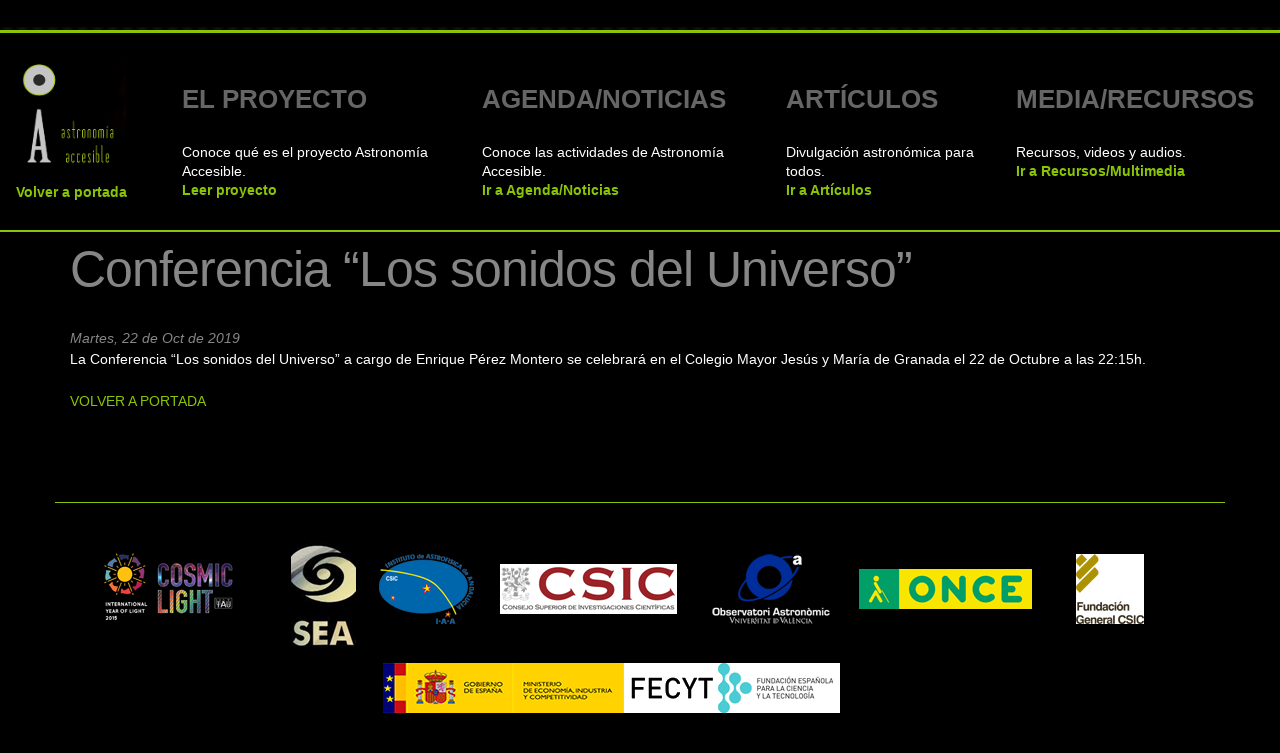

--- FILE ---
content_type: text/html; charset=utf-8
request_url: https://astroaccesible.iaa.es/content/conferencia-%E2%80%9Clos-sonidos-del-universo%E2%80%9D
body_size: 5989
content:
<!DOCTYPE html>
<html lang="es" dir="ltr"
  xmlns:content="http://purl.org/rss/1.0/modules/content/"
  xmlns:dc="http://purl.org/dc/terms/"
  xmlns:foaf="http://xmlns.com/foaf/0.1/"
  xmlns:og="http://ogp.me/ns#"
  xmlns:rdfs="http://www.w3.org/2000/01/rdf-schema#"
  xmlns:sioc="http://rdfs.org/sioc/ns#"
  xmlns:sioct="http://rdfs.org/sioc/types#"
  xmlns:skos="http://www.w3.org/2004/02/skos/core#"
  xmlns:xsd="http://www.w3.org/2001/XMLSchema#">
<head profile="http://www.w3.org/1999/xhtml/vocab">
  <meta http-equiv="Content-Type" content="text/html; charset=utf-8" />
<meta name="Generator" content="Drupal 7 (http://drupal.org)" />
<link rel="canonical" href="/content/conferencia-%E2%80%9Clos-sonidos-del-universo%E2%80%9D" />
<link rel="shortlink" href="/node/141" />
<meta name="MobileOptimized" content="width" />
<meta name="HandheldFriendly" content="true" />
<meta name="viewport" content="width=device-width, initial-scale=1" />
<link rel="shortcut icon" href="https://astroaccesible.iaa.es/misc/favicon.ico" type="image/vnd.microsoft.icon" />
  <title>Conferencia “Los sonidos del Universo” | Astronomía Accesible</title>
  <style type="text/css" media="all">
@import url("https://astroaccesible.iaa.es/modules/system/system.base.css?sookw2");
@import url("https://astroaccesible.iaa.es/modules/system/system.menus.css?sookw2");
@import url("https://astroaccesible.iaa.es/modules/system/system.messages.css?sookw2");
@import url("https://astroaccesible.iaa.es/modules/system/system.theme.css?sookw2");
</style>
<style type="text/css" media="all">
@import url("https://astroaccesible.iaa.es/sites/all/modules/ais/assets/css/ais.css?sookw2");
@import url("https://astroaccesible.iaa.es/modules/book/book.css?sookw2");
@import url("https://astroaccesible.iaa.es/modules/comment/comment.css?sookw2");
@import url("https://astroaccesible.iaa.es/sites/all/modules/date/date_repeat_field/date_repeat_field.css?sookw2");
@import url("https://astroaccesible.iaa.es/modules/field/theme/field.css?sookw2");
@import url("https://astroaccesible.iaa.es/modules/node/node.css?sookw2");
@import url("https://astroaccesible.iaa.es/modules/search/search.css?sookw2");
@import url("https://astroaccesible.iaa.es/modules/user/user.css?sookw2");
@import url("https://astroaccesible.iaa.es/sites/all/modules/youtube/css/youtube.css?sookw2");
@import url("https://astroaccesible.iaa.es/modules/forum/forum.css?sookw2");
@import url("https://astroaccesible.iaa.es/sites/all/modules/views/css/views.css?sookw2");
@import url("https://astroaccesible.iaa.es/sites/all/modules/ckeditor/css/ckeditor.css?sookw2");
</style>
<style type="text/css" media="all">
@import url("https://astroaccesible.iaa.es/sites/all/themes/sunrise/css/plugins/prettyPhoto.css?sookw2");
@import url("https://astroaccesible.iaa.es/sites/all/modules/colorbox/styles/default/colorbox_style.css?sookw2");
@import url("https://astroaccesible.iaa.es/sites/all/modules/ctools/css/ctools.css?sookw2");
@import url("https://astroaccesible.iaa.es/sites/all/modules/panels/css/panels.css?sookw2");
@import url("https://astroaccesible.iaa.es/sites/all/modules/date/date_api/date.css?sookw2");
</style>
<link type="text/css" rel="stylesheet" href="//maxcdn.bootstrapcdn.com/bootstrap/3.2.0/css/bootstrap.min.css" media="all" />
<style type="text/css" media="all">
@import url("https://astroaccesible.iaa.es/sites/all/themes/sunrise/css/style.css?sookw2");
@import url("https://astroaccesible.iaa.es/sites/all/themes/sunrise/css/local.css?sookw2");
</style>

<!--[if (lt IE 9)]>
<link type="text/css" rel="stylesheet" href="https://astroaccesible.iaa.es/sites/all/themes/sunrise/css/ie8.css?sookw2" media="all" />
<![endif]-->

    
  <!-- HTML5 element support for IE6-8 -->
  <!--[if lt IE 9]>
    <script src="//html5shiv.googlecode.com/svn/trunk/html5.js"></script>
  <![endif]-->
  <script type="text/javascript" src="//code.jquery.com/jquery-1.12.4.min.js"></script>
<script type="text/javascript">
<!--//--><![CDATA[//><!--
window.jQuery || document.write("<script src='/sites/all/modules/jquery_update/replace/jquery/1.12/jquery.min.js'>\x3C/script>")
//--><!]]>
</script>
<script type="text/javascript" src="https://astroaccesible.iaa.es/misc/jquery-extend-3.4.0.js?v=1.12.4"></script>
<script type="text/javascript" src="https://astroaccesible.iaa.es/misc/jquery-html-prefilter-3.5.0-backport.js?v=1.12.4"></script>
<script type="text/javascript" src="https://astroaccesible.iaa.es/misc/jquery.once.js?v=1.2"></script>
<script type="text/javascript" src="https://astroaccesible.iaa.es/misc/drupal.js?sookw2"></script>
<script type="text/javascript" src="https://astroaccesible.iaa.es/sites/all/modules/jquery_update/js/jquery_browser.js?v=0.0.1"></script>
<script type="text/javascript">
<!--//--><![CDATA[//><!--
Drupal.settings.ais = [{"name":"threshold-480","size":"480"},{"name":"threshold-768","size":"768"},{"name":"threshold-992","size":"992"},{"name":"threshold-1382","size":"1382"}];
Drupal.settings.ais_method = "both-max";
//--><!]]>
</script>
<script type="text/javascript" src="https://astroaccesible.iaa.es/sites/all/modules/entityreference/js/entityreference.js?sookw2"></script>
<script type="text/javascript" src="https://astroaccesible.iaa.es/sites/all/modules/ais/assets/js/ais.js?sookw2"></script>
<script type="text/javascript" src="https://astroaccesible.iaa.es/sites/default/files/languages/es_VtB-_VSMvRYWOVI_QscaHuM9WNmaYGpnFOVruyMRlKY.js?sookw2"></script>
<script type="text/javascript">
<!--//--><![CDATA[//><!--
jQuery(document).ready(function($) { 

    var map;
    var myLatlng;
    var myZoom;
    var marker;
	
	});
//--><!]]>
</script>
<script type="text/javascript">
<!--//--><![CDATA[//><!--
jQuery(document).ready(function($) { 

	if ($("#map-canvas").length) {
	
		myLatlng = new google.maps.LatLng(37.422114, -122.083856);
		myZoom = 13;
		
		function initialize() {
		
			var mapOptions = {
			zoom: myZoom,
			mapTypeId: google.maps.MapTypeId.ROADMAP,
			center: myLatlng,
            scrollwheel: false
			};
			
			map = new google.maps.Map(document.getElementById("map-canvas"),mapOptions);
			
			marker = new google.maps.Marker({
			map:map,
			draggable:true,
			position: myLatlng
			});
			
			google.maps.event.addDomListener(window, "resize", function() {
			map.setCenter(myLatlng);
			});
	
		}
	
		google.maps.event.addDomListener(window, "load", initialize);
		
	}
	
	});
//--><!]]>
</script>
<script type="text/javascript">
<!--//--><![CDATA[//><!--

	function hideMap(){
	jQuery("#map-anchor").html("<a href=\"javascript:showMap()\" class=\"map-toggle expand\">Show Map</a>");
	jQuery("#map-canvas").hide();
	}
	
	function showMap() {
	jQuery("#map-anchor").html("<a href=\"javascript:hideMap()\" class=\"map-toggle expand collapsed\">Hide Map </a>");
	jQuery("#map-canvas").show();
	google.maps.event.trigger(map, "resize");
	map.setCenter(myLatlng);
	map.setZoom(myZoom);
	}
	
//--><!]]>
</script>
<script type="text/javascript" src="https://astroaccesible.iaa.es/sites/all/themes/sunrise/js/plugins/jquery.quicksand.js?sookw2"></script>
<script type="text/javascript" src="https://astroaccesible.iaa.es/sites/all/themes/sunrise/js/plugins/quicksand_initialize.js?sookw2"></script>
<script type="text/javascript" src="https://astroaccesible.iaa.es/sites/all/themes/sunrise/js/plugins/jquery.prettyPhoto.js?sookw2"></script>
<script type="text/javascript" src="https://astroaccesible.iaa.es/sites/all/themes/bluemasters/js/jquery.flexslider-min.js?sookw2"></script>
<script type="text/javascript" src="https://astroaccesible.iaa.es/sites/all/themes/bluemasters/js/jquery.mobilemenu.min.js?sookw2"></script>
<script type="text/javascript" src="https://astroaccesible.iaa.es/sites/all/libraries/colorbox/jquery.colorbox-min.js?sookw2"></script>
<script type="text/javascript" src="https://astroaccesible.iaa.es/sites/all/modules/colorbox/js/colorbox.js?sookw2"></script>
<script type="text/javascript" src="https://astroaccesible.iaa.es/sites/all/modules/colorbox/styles/default/colorbox_style.js?sookw2"></script>
<script type="text/javascript" src="https://astroaccesible.iaa.es/sites/all/modules/colorbox/js/colorbox_load.js?sookw2"></script>
<script type="text/javascript" src="https://astroaccesible.iaa.es/sites/all/modules/colorbox/js/colorbox_inline.js?sookw2"></script>
<script type="text/javascript" src="https://astroaccesible.iaa.es/sites/all/modules/image_caption/image_caption.min.js?sookw2"></script>
<script type="text/javascript" src="//maxcdn.bootstrapcdn.com/bootstrap/3.2.0/js/bootstrap.min.js"></script>
<script type="text/javascript">
<!--//--><![CDATA[//><!--
jQuery(document).ready(function($) { 
		$(window).scroll(function() {
			if($(this).scrollTop() != 0) {
				$("#toTop").fadeIn();	
			} else {
				$("#toTop").fadeOut();
			}
		});
		
		$("#toTop").click(function() {
			$("body,html").animate({scrollTop:0},800);
		});	
		
		});
//--><!]]>
</script>
<script type="text/javascript" src="https://astroaccesible.iaa.es/sites/all/themes/sunrise/js/jquery.browser.min.js?sookw2"></script>
<script type="text/javascript" src="https://maps.googleapis.com/maps/api/js?v=3.exp&amp;sensor=false"></script>
<script type="text/javascript">
<!--//--><![CDATA[//><!--
jQuery.extend(Drupal.settings, {"basePath":"\/","pathPrefix":"","setHasJsCookie":0,"ajaxPageState":{"theme":"sunrise","theme_token":"OAyPnL9ZGWXxoEYoNhLkQyhSyVUjItPRDMCiTP2RS0c","js":{"0":1,"1":1,"2":1,"\/\/code.jquery.com\/jquery-1.12.4.min.js":1,"3":1,"misc\/jquery-extend-3.4.0.js":1,"misc\/jquery-html-prefilter-3.5.0-backport.js":1,"misc\/jquery.once.js":1,"misc\/drupal.js":1,"sites\/all\/modules\/jquery_update\/js\/jquery_browser.js":1,"4":1,"sites\/all\/modules\/entityreference\/js\/entityreference.js":1,"ais\/assets\/js\/ais.js":1,"public:\/\/languages\/es_VtB-_VSMvRYWOVI_QscaHuM9WNmaYGpnFOVruyMRlKY.js":1,"5":1,"6":1,"7":1,"sites\/all\/themes\/sunrise\/js\/plugins\/jquery.quicksand.js":1,"sites\/all\/themes\/sunrise\/js\/plugins\/quicksand_initialize.js":1,"sites\/all\/themes\/sunrise\/js\/plugins\/jquery.prettyPhoto.js":1,"sites\/all\/themes\/bluemasters\/js\/jquery.flexslider-min.js":1,"sites\/all\/themes\/bluemasters\/js\/jquery.mobilemenu.min.js":1,"sites\/all\/libraries\/colorbox\/jquery.colorbox-min.js":1,"sites\/all\/modules\/colorbox\/js\/colorbox.js":1,"sites\/all\/modules\/colorbox\/styles\/default\/colorbox_style.js":1,"sites\/all\/modules\/colorbox\/js\/colorbox_load.js":1,"sites\/all\/modules\/colorbox\/js\/colorbox_inline.js":1,"sites\/all\/modules\/image_caption\/image_caption.min.js":1,"\/\/maxcdn.bootstrapcdn.com\/bootstrap\/3.2.0\/js\/bootstrap.min.js":1,"8":1,"sites\/all\/themes\/sunrise\/js\/jquery.browser.min.js":1,"https:\/\/maps.googleapis.com\/maps\/api\/js?v=3.exp\u0026sensor=false":1},"css":{"modules\/system\/system.base.css":1,"modules\/system\/system.menus.css":1,"modules\/system\/system.messages.css":1,"modules\/system\/system.theme.css":1,"sites\/all\/modules\/ais\/assets\/css\/ais.css":1,"modules\/book\/book.css":1,"modules\/comment\/comment.css":1,"sites\/all\/modules\/date\/date_repeat_field\/date_repeat_field.css":1,"modules\/field\/theme\/field.css":1,"modules\/node\/node.css":1,"modules\/search\/search.css":1,"modules\/user\/user.css":1,"sites\/all\/modules\/youtube\/css\/youtube.css":1,"modules\/forum\/forum.css":1,"sites\/all\/modules\/views\/css\/views.css":1,"sites\/all\/modules\/ckeditor\/css\/ckeditor.css":1,"sites\/all\/themes\/sunrise\/css\/plugins\/prettyPhoto.css":1,"sites\/all\/modules\/colorbox\/styles\/default\/colorbox_style.css":1,"sites\/all\/modules\/ctools\/css\/ctools.css":1,"sites\/all\/modules\/panels\/css\/panels.css":1,"sites\/all\/modules\/date\/date_api\/date.css":1,"\/\/maxcdn.bootstrapcdn.com\/bootstrap\/3.2.0\/css\/bootstrap.min.css":1,"sites\/all\/themes\/sunrise\/css\/style.css":1,"sites\/all\/themes\/sunrise\/color\/colors.css":1,"sites\/all\/themes\/sunrise\/css\/local.css":1,"sites\/all\/themes\/sunrise\/css\/ie8.css":1}},"colorbox":{"opacity":"0.85","current":"{current} de {total}","previous":"\u00ab Anterior","next":"Siguiente \u00bb","close":"Cerrar","maxWidth":"98%","maxHeight":"98%","fixed":true,"mobiledetect":true,"mobiledevicewidth":"480px","file_public_path":"\/sites\/default\/files","specificPagesDefaultValue":"admin*\nimagebrowser*\nimg_assist*\nimce*\nnode\/add\/*\nnode\/*\/edit\nprint\/*\nprintpdf\/*\nsystem\/ajax\nsystem\/ajax\/*"},"bluemasters":{"topoptiontext":"Select a page"}});
//--><!]]>
</script>
</head>
<body class="html not-front not-logged-in no-sidebars page-node page-node- page-node-141 node-type-agenda i18n-es" >
  <div id="skip-link">
    <a href="#main-content" class="element-invisible element-focusable">Pasar al contenido principal</a>
  </div>
    <div id="header-banner-wrapper">
    <div id="header-wrapper">

    <!-- header -->
    <header id="header" role="banner" class="clearfix">
      <!--  <div class="container"> -->

            <!-- #header-inside -->
            <div id="header-inside" class="clearfix">
                    <div class="col-md-12">
                    
                                        <div id="logo">
                        <a href="/" title="Inicio" rel="home"> 
                            <img src="https://astroaccesible.iaa.es/sites/all/themes/sunrise/logo.png" alt="Inicio" /> 
                        </a>
                    </div>
                    
                                        <div id="site-name">
                    <!--<a href="/" title="Inicio">Astronomía Accesible</a>-->
                    </div>
                    
                    
                                          <div class="region region-header">
    <div id="block-block-5" class="block block-block clearfix">

    
  <div class="content">
     <table align="center" border="0" cellpadding="1" cellspacing="1" class="centrado" dir="ltr" id="tabla-de-logo">
<tbody>
<tr>
<td style="vertical-align:top"><img alt="Ir a portada" dir="ltr" lang="es" src="/sites/default/files/pictures/logo_aa_menu.png" style="float:left; height:108px; margin-bottom:0px; margin-top:0px; width:110px" title="Ir a portada" xml:lang="es" /></td>
</tr>
<tr>
<td style="text-align:left; white-space:nowrap">
<p><a dir="ltr" href="/content/inicio" lang="es" name="Volver a portada" title="Volver a portada" type="Volver a portada" id="Volver a portada" xml:lang="es"><strong>Volver a portada</strong></a></p>
</td>
</tr>
</tbody>
</table>
<table align="center" border="0" cellpadding="1" cellspacing="1" class="centrado" dir="ltr" id="tabla-de-menu">
<tbody>
<tr>
<td>
<h3>EL PROYECTO</h3>
</td>
<td>
<h3>AGENDA/NOTICIAS</h3>
</td>
<td>
<h3>ARTÍCULOS</h3>
</td>
<td>
<h3>MEDIA/RECURSOS</h3>
</td>
</tr>
<tr>
<td>
<p>Conoce qué es el proyecto Astronomía Accesible.</p>
<p>			<a dir="ltr" href="/content/el-proyecto" lang="es" name="Leer proyecto" title="Leer proyecto" type="Leer proyecto" id="Leer proyecto" xml:lang="es"><strong>Leer proyecto</strong></a></p></td>
<td>
<p>Conoce las actividades de Astronomía Accesible.</p>
<p>			<a dir="ltr" href="/content/agenda-noticias" lang="es" name="Ir a todas las Noticias y Actividades" title="Ir a todas las Noticias y Actividades" type="Ir a todas las Noticias y Actividades" id="Ir a todas las Noticias y Actividades" xml:lang="es"><strong>Ir a Agenda/Noticias</strong></a></p></td>
<td>
<p>Divulgación astronómica para todos.</p>
<p>			<a dir="ltr" href="/content/articulos" lang="es" name="Ir a todos los artículos" title="Ir a todos los artículos" type="Ir a todos los artículos" id="Ir a todos los artículos" xml:lang="es"><strong>Ir a Artículos</strong></a></p></td>
<td>
<p>Recursos, videos y audios.</p>
<p>			<a dir="ltr" href="/content/recursos-multimedia" lang="es" name="Ir a Recursos/Multimedia" title="Ir a Recursos/Multimedia" type="Ir a Recursos/Multimedia" id="Ir a Recursos/Multimedia" xml:lang="es"><strong>Ir a Recursos/Multimedia</strong></a></p></td>
</tr>
</tbody>
</table>
   </div>
</div>
  </div>
                    

                    </div>
                </div>
            <!-- EOF: #header-inside -->
        <!--</div>-->
        
    </header>
    <!-- EOF: #header --> 

    <!-- #main-navigation --> 
    <div id="main-navigation" class="clearfix">
        
            <!-- #main-navigation-inside -->
            <div id="main-navigation-inside" class="clearfix">
                        <nav role="navigation">
                            
                            
                                                    </nav>
            </div>
            <!-- EOF: #main-navigation-inside -->
    </div>
    <!-- EOF: #main-navigation -->    
    
    <div id="social2" class="clearfix" >
    <div class="container">
            <div class="row">
                <div class="col-md-12">                 
                                    </div>
                </div>
        </div>
    </div>
        
        
    </div> <!-- #header-wrapper -->

        
</div> <!-- #header, menu, slogan and banner wrapper --> 

<!-- #page -->
<div id="page" class="clearfix">
    
        
    
    <!-- #main-content -->
    <div id="main-content">
        <div class="container">
        
            <!-- #messages-console -->
                        <!-- EOF: #messages-console -->
            
            <div class="row">

                

                <section class="col-md-12">

                    <!-- #main -->
                    <div id="main" class="clearfix">

                        <!-- EOF:#content-wrapper -->
                        <div id="content-wrapper">
                                                                                    <h1 class="page-title">Conferencia “Los sonidos del Universo”</h1>
                                                        
                                                  
                            <!-- #tabs -->
                                                            <div class="tabs">
                                                                </div>
                                                        <!-- EOF: #tabs -->

                            <!-- #action links -->
                                                        <!-- EOF: #action links -->

                              <div class="region region-content">
    <div id="block-system-main" class="block block-system clearfix">

    
  <div class="content">
    <article id="node-141" class="node node-agenda clearfix" about="/content/conferencia-%E2%80%9Clos-sonidos-del-universo%E2%80%9D" typeof="sioc:Item foaf:Document">

      <header>
            <span property="dc:title" content="Conferencia “Los sonidos del Universo”" class="rdf-meta element-hidden"></span><span property="sioc:num_replies" content="0" datatype="xsd:integer" class="rdf-meta element-hidden"></span>
      </header>
  
  <div class="content">
    <div class="field field-name-field-fecha-evento field-type-datetime field-label-hidden"><div class="field-items"><div class="field-item even"><span  property="dc:date" datatype="xsd:dateTime" content="2019-10-22T22:15:00+02:00" class="date-display-single">Martes, 22 de Oct de 2019</span></div></div></div><div class="field field-name-body field-type-text-with-summary field-label-hidden"><div class="field-items"><div class="field-item even" property="content:encoded"> <p>La Conferencia “Los sonidos del Universo” a cargo de Enrique Pérez Montero se celebrará en el Colegio Mayor Jesús y María de Granada el 22 de Octubre a las 22:15h.</p>
 </div></div></div><div class="field field-name-field-volver-a-portada field-type-link-field field-label-hidden"><div class="field-items"><div class="field-item even"><a href="http://astroaccesible.iaa.es" target="_top">VOLVER A PORTADA</a></div></div></div>  </div>
    
     

  
</article>  </div>
</div>
  </div>
                                                    </div>
                        <!-- EOF:#content-wrapper -->

                    </div>
                    <!-- EOF:#main -->

                </section>

                        
            </div>

        </div>
    </div>
    <!-- EOF:#main-content -->

</div>
<!-- EOF:#page -->


    
<!-- EOF:#google_map_region -->

<!-- #map-canvas -->
<div id="map-canvas"></div>
<!-- EOF: #map-canvas -->



<footer id="subfooter" class="clearfix">
    <div class="container">
        
        <!-- #subfooter-inside -->
        <div id="subfooter-inside" class="clearfix">
            <div class="row">
                <div class="col-md-12">
                    <!-- #subfooter-left -->
                    <div class="subfooter-area">                  
                                          <div class="region region-footer">
    <div id="block-block-2" class="block block-block clearfix">

    
  <div class="content">
     <table border="0" cellpadding="1" cellspacing="1" dir="ltr" id="foot-table">
<tbody>
<tr>
<td><a href="http://www.luz2015.es/" target="_blank"><img alt="Cosmic Light IAU" dir="ltr" lang="us" src="/sites/default/files/cosmiclight_logo.png" title="Cosmic Light IAU" xml:lang="us" /></a></td>
<td><a href="http://www.sea-astronomia.es/" target="_blank"><img alt="Sociedad Española de Astronomía (SEA)" dir="ltr" lang="es" src="/sites/default/files/sea.png" title="Sociedad Española de Astronomía (SEA)" xml:lang="es" /></a></td>
<td><a href="http://www.iaa.es" target="_blank"><img alt="Instituto de Astrofísica de Andalucía - CSIC" dir="ltr" lang="es" src="/sites/default/files/iaa_transparente.png" title="Instituto de Astrofísica de Andalucía - CSIC" xml:lang="es" /></a></td>
<td><a href="http://www.csic.es/" target="_blank"><img alt="Consejo Superior de Investigaciones Científicas (CSIC)" dir="ltr" lang="es" src="/sites/default/files/csic.png" title="Consejo Superior de Investigaciones Científicas (CSIC)" xml:lang="es" /></a></td>
<td><a href="https://observatori.uv.es/" target="_blank"><img alt="Observatorio Astronómico, Universidad de Valencia (OAUV)" dir="ltr" lang="es" src="/sites/default/files/logo_oauv.png" title="Observatorio Astronómico, Universidad de Valencia (OAUV)" xml:lang="es" /></a></td>
<td><a href="http://www.once.es/new" target="_blank"><img alt="Organización Nacional de Ciegos Españoles (ONCE)" dir="ltr" lang="es" src="/sites/default/files/once_logo.png" title="Organización Nacional de Ciegos Españoles (ONCE)" xml:lang="es" /></a></td>
<td><a href="http://www.fgcsic.es/" target="_blank"><img alt="Fundación General CSIC" dir="ltr" lang="es" src="/sites/default/files/fg_csic.jpg" style="width: 68px; height: 70px; float: right;" title="Fundación General CSIC" xml:lang="es" /></a></td>
</tr>
<tr>
<td colspan="7">
<p align="center"><a href="http://www.fecyt.es/" target="_blank"><img alt="Fundación Española para la Ciencia y la Tecnología (FECyT)" dir="ltr" lang="es" src="/sites/default/files/logos-ministerio-y-fecyt.png" style="height:50px; width:457px" title="Fundación Española para la Ciencia y la Tecnología (FECyT)" xml:lang="es" /></a></p>
<p> </p>
<p><a dir="ltr" href="http://www.iaa.es" lang="es" name="Instituto de Astrofísica de Andalucía - CSIC" target="_blank" title="Instituto de Astrofísica de Andalucía - CSIC" type="Instituto de Astrofísica de Andalucía - CSIC" id="Instituto de Astrofísica de Andalucía - CSIC" xml:lang="es">Instituto de Astrofísica de Andalucía - CSIC</a><br />
					Glorieta de la Astronomía, s/n. E-18008, Granada<br />
					Tel.: +34 958 12 13 11  -   Fax: +34 958 81 45 30</p>
</td>
</tr>
</tbody>
</table>
   </div>
</div>
  </div>
                                        </div>
                    <!-- EOF: #subfooter-left -->
                </div>
            </div>
        </div>
        <!-- EOF: #subfooter-inside -->
    
    </div>
</footer>
<!-- EOF:#subfooter -->  <script type="text/javascript">
<!--//--><![CDATA[//><!--

		jQuery.noConflict();
		jQuery(document).ready(function($){

			$(window).load(function() {

				$(".flexslider").fadeIn("slow");

				$(".flexslider").flexslider({ 
				animationLoop: true,  					
				animation: "slide",
				animationSpeed: "0",
				controlNav: 1,
				directionNav: false,
				touch: 1,
				pauseOnHover: 1,  
				slideshowSpeed: 5000,
				randomize: 0,
				controlsContainer: "#slideshow",
				});
			});
		});  /* JQUERY ENDS */
//--><!]]>
</script>
<script type="text/javascript">
<!--//--><![CDATA[//><!--

jQuery(document).ready(function($) {

	$("#navigation > ul.menu, #navigation ul.sf-menu, #navigation .content > ul.menu").mobileMenu({
	prependTo: "#navigation",
	combine: false,
    switchWidth: 960,
    topOptionText: Drupal.settings.bluemasters['topoptiontext']
	});

});
//--><!]]>
</script>
<script type="text/javascript">
<!--//--><![CDATA[//><!--

			jQuery("a[data-rel^=prettyPhoto], a.prettyPhoto, a[rel^=prettyPhoto]").prettyPhoto({
			    overlay_gallery: false,
			    theme: "pp_default",
			});
//--><!]]>
</script>
</body>
</html>

--- FILE ---
content_type: text/css
request_url: https://astroaccesible.iaa.es/sites/all/modules/ais/assets/css/ais.css?sookw2
body_size: -17
content:
img.adaptive {
  max-width: 100%;
  height: auto;
  width: auto;
}



--- FILE ---
content_type: text/css
request_url: https://astroaccesible.iaa.es/sites/all/themes/sunrise/css/style.css?sookw2
body_size: 8469
content:
@import url(http://fonts.googleapis.com/css?family=Open+Sans:300italic,400italic,600italic,700italic,400,600,700,300&subset=latin,greek);

/* Reset unusual Firefox-on-Android default style, see https://github.com/necolas/normalize.css/issues/214*/
@media (max-width: 991px) { 
  .form-text, .form-textarea, .block-superfish select { background-image: none; }   
  nav { padding: 20px; }
}

* { -moz-box-sizing: border-box; -webkit-box-sizing: border-box; box-sizing: border-box; }
* { transition: all 0.3s ease-out; } 


body { color: #666666; font-family: 'Open Sans', sans-serif; font-size: 14px; line-height: 1.5; }

p { margin: 0 0 0; padding: 0; }

a, a:visited { color: #E54D1B; text-decoration: none; }

a:hover { color: #FF4D4D; text-decoration: underline; }

a:focus { text-decoration: none; }

blockquote { margin: 40px 40px 24px; border-left: none; padding-left: 0; position: relative; color: #999; }

blockquote:before { content: "\201C"; display: block; font-size: 30px; left: -20px; top: 5px; position: absolute; }

blockquote p { font-size: 14px; line-height: 160%; font-weight: 400; }

img { display: block; height: auto; max-width: 100%; }

#bottom-content { color: #ffffff; }

dt, dd { line-height: 1.5; }

/* selections */

::-moz-selection { background: rgb(255,255,158); }

::selection { background: rgb(255,255,158); }

img::selection { background: transparent; }

img::-moz-selection	{ background: transparent; }

body { -webkit-tap-highlight-color: rgb(255,255,158); }

/* heading */

h1, h2, h3, h4, h5, h6 { font-weight: bold; line-height: 120%; margin: 20px 0 10px 0; font-family: 'Open Sans', sans-serif; color:#666666; }

h1 a, h2 a, h3 a, h4 a, h5 a, h6 a { color: #444; }

h1 { font-size: 68px; line-height: 48px; letter-spacing: -1px; }

h2 { font-size: 42px; line-height: 1; }

h3 { font-size: 26px; line-height: 36px; }

h4 { font-size: 22px; line-height: 30px; }

h5 { font-size: 18px }

h6 { font-size: 16px }

.title-sep { clear: both; margin-bottom: 20px; position: relative; color: #666666; font-weight: bold; font-size: 14px; text-transform: uppercase; text-shadow: 1px 1px 1px #FFFFFF; }

.title-sep .glyphicon { font-size: 13px; padding-right: 18px; }

/* tables */

table { width: 100%; margin-top: 20px; margin-bottom: 20px; border: 1px solid #dfdfdf; }

table tbody { border-top: none; }

table tr.even, table tr.odd, th { background-color: transparent; border-bottom: 1px solid #dfdfdf;}

thead tr th, thead tr td, tbody tr th, tbody tr td { padding: 8px; line-height: 142%; vertical-align: top; }

/* header */

#header { margin: 0 auto; padding:30px 0 0; width: 100%; position: relative; }

.front #header { padding:0 0 0; }

/* social */

div.social { margin: 0; position: absolute; right: 10px; top: 10px; float:right; z-index:1; }

div.social ul.social{ list-style: none; }

div.social ul.social li{ list-style: none; padding: 0 0 0 5px; float: left; font-size: 14px; color: #6B6B6B; }

div.social ul.social li a { float: left; }

div.social ul.social li a { width: 36px; height: 36px; margin-top: 0px; background: url(../images/local/social.png) no-repeat; text-indent: -999em; opacity: 0.5; }

div.social ul.social li a:hover, #social2 .social a:hover { opacity: 0.9; }

div.social ul.social li a.twitter, #social2 .social a.twitter { background-position: 0px 0; }

div.social ul.social li a.facebook, #social2 .social a.facebook { background-position: -61px 0; }

div.social ul.social li a.gplus, #social2 .social a.gplus { background-position: -121px 0; }

div.social ul.social li a.youtube, #social2 .social a.youtube { background-position: -177px 0; }

div.social ul.social li a.rss, #social2 .social a.rss { background-position: -242px 0; }

div.social ul.social li a.skype, #social2 .social a.skype { background-position: -304px 0; }

#social2 .social { text-align: center; float: none; display: none; }

#social2 .social br { display: none; }

#social2 .social a { padding: 0 0 0 41px; padding-bottom: 36px; background: url(../images/local/social.png) no-repeat; opacity: 0.5; }

@media only screen and (max-width: 767px) {
    div.social { display: none; }
    #social2 .social { text-align: center; float: none; display: block; position: relative; right: 0px; top: 0px; margin: 20px auto 40px; }
}

/* header-banner-wrapper */

.html { overflow-x:hidden; }

.front #header-banner-wrapper { height:100vh; min-height: 600px; }

#header-banner-wrapper { background: #333; background-image: url(../images/local/sunrise_background1.jpg); background-attachment: fixed; background-size: cover; min-height: 200px; -webkit-background-size: cover; /* For WebKit*/ -moz-background-size: cover; /* Mozilla*/ -o-background-size: cover; /* Opera*/ background-size: cover; /* Generic*/ }

#header-banner-wrapper .slogan { background: url(../images/local/bg_slogan.png) top left repeat; -webkit-border-radius: 10px; -moz-border-radius: 10px; border-radius: 10px; color: #fff; padding: 30px; margin: 0 auto; text-align: center; margin: 11% auto 11%; }

#header-banner-wrapper .slogan h2 { font-size: 60px; font-weight: 900; margin: 0px 0px 25px; color:#fff; }

#header-banner-wrapper .slogan p { font-size: 34px; font-weight: 100; }

@media only screen and (max-width: 767px) {
  #header-banner-wrapper .slogan h2 { font-size: 30px; }
  #header-banner-wrapper .slogan p { font-size: 20px; }
}

/* navigation */

.sf-menu li { float: none; list-style: none; }

#main-navigation { background: url(../images/local/bg_nav.png) top left repeat; padding: 3px 0; margin-top: 20px; }

#main-navigation-inside { border-top: 1px dashed #999; border-bottom: 1px dashed #999; margin: 0 auto; padding: 0; line-height: 36px; text-align: center; }

#main-navigation-inside ul.menu { display: inline-block; }

#main-navigation-inside ul.menu li { padding: 0 15px; font-size: 14px; font-weight: 700; text-transform: uppercase; transition:none; }

#main-navigation-inside ul.menu li a { padding: 21px 5px; color: #ddd; text-decoration: none; transition:none; text-transform: uppercase; font-weight: 700; padding: 10px 20px 10px 20px; }

#main-navigation-inside ul.menu li a span { font-family: Georgia, serif; font-style: italic; font-weight: normal; }

#main-navigation-inside ul.menu li a:hover, #main-navigation-inside ul.menu li.current-menu-item a, #main-navigation-inside ul.menu li.current_page_item a { color: #fff; text-decoration: underline}

/* sub-menu */

#main-navigation-inside ul.sf-menu ul { position: absolute; background: url(../images/local/bg_nav.png) top left repeat; margin-top: 4px; margin-left: -15px; width: 250px; text-align: left; z-index:999; padding:0; }

#main-navigation-inside ul.sf-menu ul li { line-height: 26px; display: block; padding: 0px; font-weight: 400; padding:0; margin:0; text-transform: uppercase; }

#main-navigation-inside ul.sf-menu ul li a { color: #ffffff !important; font-size: 14px; font-weight:600; padding: 10px 10px; display: block; text-shadow: none; }

#main-navigation-inside ul.menu ul li a:hover { background: #333; color: #ffffff; }

/* responsive grids */

.field-item img { width:100%; }

#page { background-color: #ffffff; }

/* highlighted */

#top-content .post-highlighted { text-align: center; }

#top-content .post-highlighted img { display: block; margin-left: auto; margin-right: auto; }

#top-content .post-highlighted h3 { font-size: 16px; color: #000; font-family: 'Open Sans',Sans-Serif; margin: 0px 0px 0px; }

#top-content .post-highlighted p { color: #666666; font-family: 'Open Sans',Sans-Serif; font-size: 14px; }

#top-content { background-image: url(../images/local/bg_diamond.png); padding: 20px 0; }

#banner-inside { padding-top: 60px; margin-bottom: 40px; }

#slideshow { padding: 10px; background-color: #fcfcfc; border: 1px solid #eaeaea; -webkit-border-radius: 6px; -moz-border-radius: 6px; border-radius: 6px; display: none; }

#main-content { padding: 60px 0 30px 0; }

#main { padding: 0 0 20px; }

#bottom-content { padding: 40px 0 20px 0; }

/* menu list */

.menulist .menu-item { border-bottom: 1px solid #f0f0f0; padding-bottom: 20px; margin-bottom: 20px; }

.menulist .post-thumb { float:left; width:60px; margin-right: 20px; }

.menulist .post-thumb img { width: 100%; height: auto; -webkit-border-radius: 3px; -moz-border-radius: 3px; border-radius: 3px; padding: 0; }

.menulist .menulist .post-content { margin: 0; }

.menulist .menulist .with-thumb .post-content { margin-left:60px; }

.menulist .menulist .post-content p:last-child { margin-bottom: 0; padding-bottom: 0; }

.menulist .menu-item-title { font-size: 22px; font-weight: 100; margin-bottom: 0; padding:0; }

.menulist .menu-item-content { padding-top: 10px; }

.menulist .menu-item-price { float: right; font-size: 22px; color: #E54D1B; }

.menulist .menu-title { text-align: center; font-weight: 600; font-size: 22px; margin: 40px 0; text-transform: uppercase; letter-spacing: 1px; }
 
.node-article header h2 { text-align: center; }

.node-article h2 a { color: #666666; }

.menulist .menu-title:after, .menulist .menu-title:before, .node-article h2 a:after, .node-article h2 a:before { content: " ~ " }

.menulist .level-2 { font-size: 18px; }

.menulist .menu-category { margin-bottom: 40px; }

.node-article .menulist .level-2 { font-size: 18px; display: none; }

.node-article header { padding: 0px 0px 0px; }

/* promoted-insied */

#promoted-inside h2 { margin: 0px 0px 0px; font-size: 34px; font-weight: 100; color: #868686; text-align: center; margin-bottom: 40px; line-height: 1; align-content: center; }

#promoted-inside { width: 90%; max-width: 1130px; margin: 0 auto; position: relative; z-index: 1; padding: 50px 0px; }

#promoted-inside .post-thumb-wrap-center { text-align: center; }

#promoted-inside .post-thumb-wrap { background: url(../images/local/pattern1.png) top left repeat; position: relative; overflow: hidden; padding: 15px; text-align: center; display: inline-block; -webkit-border-radius: 100%; -moz-border-radius: 100%; border-radius: 100%; margin-bottom: 20px; }

#promoted-inside .post-thumb-wrap:hover { -webkit-transform: rotate(30deg); -moz-transform: rotate(30deg); -ms-transform: rotate(30deg); -o-transform: rotate(30deg); transform: rotate(30deg); }

#promoted-inside .post-thumb-wrap img { display: block; -webkit-border-radius: 100%; -moz-border-radius: 100%; border-radius: 100%; max-width: 245px; width: 100%; height: auto; margin: 0; }

#promoted-inside h3 { margin: 0px 0px 0px; margin-bottom: 20px; text-align: center; }

#promoted-inside h3.post-title a { font-size: 22px; color: #E54D1B; font-weight: normal; }

#promoted-inside .post-content { font-size: 15px; font-weight: 100; text-align: center; }

#promoted-inside a.post_read_more, input[type="submit"], .comment ul.links.inline li a { margin: 20px auto; color: #fff; text-transform: uppercase; font-family: 'Open Sans',Sans-Serif; font-size: 16px; font-weight: bold; text-shadow: 1px 1px rgba(0,0,0, .5); background: #D93600 url(../images/local/bg_button.png) 50% 50% repeat-x; display: block; width: 200px; border: 0; padding: 10px 15px; text-align: center; -webkit-border-radius: 3px; -moz-border-radius: 3px; border-radius: 3px; -webkit-box-shadow: 0px 0px 5px rgba(0,0,0, 0.3); -moz-box-shadow: 0px 0px 5px rgba(0,0,0, 0.3); box-shadow: 0px 0px 5px rgba(0,0,0, 0.3); cursor: pointer; }

#promoted-inside a:hover { text-decoration: underline; }

#promoted-inside a.post_read_more:hover { color:#fff; -webkit-box-shadow: 0px 0px 7px rgba(0,0,0, 0.3); -moz-box-shadow: 0px 0px 7px rgba(0,0,0, 0.3); box-shadow: 0px 0px 7px rgba(0,0,0, 0.3); background-position: 50% 70%; }

.comment-wrapper #edit-actions input[type="submit"] { display: inline-block; margin-right:15px; }

/* main */

#google_map_region .content { background-color: #ffffff; }

#map-canvas { display: none; height: 350px; width: 100%; max-width: 100%; overflow: hidden; -moz-box-sizing: border-box; -webkit-box-sizing: border-box; box-sizing: border-box; border: none; }

#map-canvas img { max-width: inherit; }

#map-anchor a.map-toggle { -webkit-border-radius: 5px 5px 0 0px; -moz-border-radius: 5px 5px 0 0px; border-radius: 5px 5px 0 0px; border:1px solid #ccc; border-bottom: 1px solid #fff; display: block; margin: 0 auto; width: 150px; padding: 10px 20px; position: relative; background: #fff; z-index: 2; margin-bottom: 0px; text-align: center; color: #999; }

#map-anchor a.map-toggle:after { content: " ▾ "; font-size: 20px; vertical-align: middle; display: inline-block; margin: -2px 3px 0; }

#map-anchor a.collapsed { margin-bottom: -1px; }

#map-anchor a.collapsed:after { content: " ▴ "; }

/* contact-map */

#contact-map{ background: #fff; padding-bottom:30px; border:1px solid #ddd; padding:10px; min-height: 320px; height: 320px; -webkit-border-radius: 3px; -moz-border-radius: 3px; border-radius: 3px; }

#contact-map iframe { border:none; height: 100%; }

/* forms and contact form */

#form { display: block; padding-top: 30px; }

label { display: block; font-weight: normal; padding: 5px 0px; color: #666666; margin-bottom: 2px; }

textarea:focus, input:focus { outline: 0; }

.form-text, .form-textarea { background: #fff; border: 1px solid #eee; -webkit-border-radius: 3px; -moz-border-radius: 3px; border-radius: 3px; padding: 2px 10px; }

.form-text:focus, .form-textarea:focus { border-color: #000; }

.form-textarea { font-size: 14px; }

.marker, .form-required { color: #666666; }
 
.form-text, .form-textarea, .form-textarea-wrapper textarea, .grippie { width: 100%; }
 

/* blog */

.submitted { color: #ccc; margin: 20px 0px; }

/* sidebar second */

.region-sidebar-second .block { margin-bottom: 40px; }

.region-sidebar-second h2 { font-weight: bold; font-size: 14px; text-transform: uppercase; text-shadow: 1px 1px 1px #FFFFFF; }

.region-sidebar-second .item-list ul li { padding: 0px; margin: 0px; list-style-type:none; }

/* blog title */

.node-type-blog h1.page-title { display: none; }

.node-blog h2 { margin: 0 auto 50px; }

.node { padding: 20px 0px; }

.node-blog header h2 a { display: none; }

.field-item img { margin: 0px 0px 20px; }

.header2 h2 { margin: 0px auto 50px; }

.header2 h2 a { color: #E54D1B; text-align: left; font-size: 50px; font-weight: 100; }

#block-system-main header  { padding: 0 0 0; }

/* tags */

.field-type-taxonomy-term-reference { margin: 20px 0; color: #ccc; }

.field-type-taxonomy-term-reference a { font-size: 14px; background: #f0f0f0; display: inline-block; padding: 5px 10px; margin: 0 -5px 5px 0; -webkit-border-radius: 3px; -moz-border-radius: 3px; border-radius: 3px; }

.field-type-taxonomy-term-reference a:hover { background-color: #E54D1B; color:#fff; text-decoration:none;}

/* footer */

#footer { clear: both; padding: 20px 0; overflow: hidden; margin: 0 auto; background: #111111; color: #999; }

#footer-inside { padding: 40px 0; }

#footer h2 { font-family: 'Open Sans', sans-serif; line-height: 36px; font-size: 20px; color: #E54D1B; margin-bottom: 40px; padding-left: 40px; }	

#footer p { padding-left: 40px; }

#footer ul li { list-style-type: none; border-bottom: none; margin: 15px 0; }

#footer .content a { font-weight: 600; color: #fff; text-decoration: none; }

#footer .content a:hover { text-decoration: underline; }

/* subfooter */

#subfooter { background: #222; clear: both; padding: 20px 0; text-align: center; border-top: 5px solid ##D7D7D7; margin: 0px auto; color: #999; font-size: 12px; }

#subfooter a { color: #ccc; border-bottom: 1px dotted #666; }

.credits { margin-bottom: 0; }

/* submit button */

input[type="submit"] { margin: 20px 0; }

input[type="submit"]:hover { color:#fff; -webkit-box-shadow: 0px 0px 7px rgba(0,0,0, 0.3); -moz-box-shadow: 0px 0px 7px rgba(0,0,0, 0.3); box-shadow: 0px 0px 7px rgba(0,0,0, 0.3); background-position: 50% 70%; color: #fff; }

/* page-title */

h1.page-title { text-align: left; font-size: 50px; font-weight: 100; margin: 0 auto 50px; color: #868686; }

#header-top .block, #main-navigation .block, #banner .block { padding: 0; }

/* lists */

ul li { list-style-type: square; }

ol li { list-style-type: decimal; }

#header ul { text-align: left; }

/* item lists */

#block-user-login .item-list ul li { border-bottom: none; padding: 0 0 5px 0; }

.item-list ul li.first { padding-top: 0; }

.item-list ul li.last { border-bottom: none; }

/* pager */

ul.pager { overflow: hidden; padding: 0; width: 100%; clear: both; position: relative; margin-bottom: 25px; }

.item-list ul.pager li { display: inline;  float: left; margin: 0; padding: 0; border-bottom: none;}

ul.pager li a, ul.pager li.pager-current { background: #fff; border: 1px solid #eee; padding: 14px 20px; display: block; margin: 5px 3px 5px 0; -webkit-border-radius: 6px; -moz-border-radius: 6px; border-radius: 6px; }

ul.pager li a:hover, ul.pager li.pager-current { background-color: #444; border-color: #444; color: #fff; text-shadow: 0 -1px 0 rgba(0,0,0,0.2); }

/* menus */

ul.menu { margin: 0; padding: 0; }

ul.menu li { list-style-position: inside; padding: 15px 0 15px 0; margin:0; border-bottom: 1px dashed #ddd;}

ul.menu li a { color: #999; font-size: 14px; display: inline-block; }

ul.menu li a:hover, ul.menu li a.active { text-decoration: none;}

ul.menu li.leaf { list-style-image: none; color: #444;}

ul.menu li.expanded { border-bottom: none; padding-bottom: 0;  }

ul.menu li.expanded ul { padding-left: 25px; border-top: 1px dashed #ddd; margin-top: 15px;}

/* horizontal menus */

#header ul.menu, #top-content ul.menu, #bottom-content ul.menu { text-align: center; }

#header-top ul.menu li, #header ul.menu li, #main-navigation ul.menu li, #top-content ul.menu li, #bottom-content ul.menu li { display: inline-block; background: none; list-style-type:none; border: none; padding: 0; }

#header ul.menu li a, #top-content ul.menu li a, #bottom-content ul.menu li a { padding: 5px 20px; }

#header-top ul.menu ul, #header ul.menu ul, #main-navigation ul.menu ul, #top-content ul.menu ul, #bottom-content ul.menu ul { display: none; }

/* header-top menu */

#header-top ul.menu li a { font-size: 13px; text-transform: capitalize;  padding: 16px 20px 16px; }

/* superfish support */

.block-superfish select { -webkit-border-radius: 0; -moz-border-radius: 0; border: 1px solid #ccc; width: 100%; display: inline-block; font-size: 12px; padding: 5px; color: #666; font-family: 'Cabin Condensed', Arial, sans-serif; }

/* superfish menu style resets */

.sf-menu.sf-horizontal.sf-shadow ul { background: #ffffff; padding: inherit!important; -webkit-border-top-right-radius: 0; -webkit-border-bottom-left-radius: 0; -moz-border-radius-topright: 0; -moz-border-radius-bottomleft: 0; border-top-right-radius: 0; border-bottom-left-radius: 0; }

/* Logo - Site name*/

a img { border: 0px none; }

#logo { text-align: center; }

#logo img { display: inherit; }

#site-name a { font-size: 38px; font-weight: 700; line-height: 1em; margin: 0 0 10px; color: #444444; display: block; }

#site-name a:hover { text-decoration: none; opacity: 0.8; filter: alpha(opacity=80); }

#site-slogan { font-size: 14px; color: #aaa; display: block; text-align: center; margin-top: 10px; }

/*node*/

.node header h2 a:hover { text-decoration: none; }

.node header { padding: 10px 40px 20px; }

.field-name-field-image { margin: 0; }

.node .user-signature { font-size: 12px; padding: 0; }

.user-picture { margin: 0px 15px 0 0; display: inline-block; max-width: 48px;}

.submitted .glyphicon { top: 0; }

/*comments*/

.indented { margin-left: 70px; }

#comments h2.title { font-size: 22px; line-height: 1; border-bottom: 2px solid #DDDDDD; display: block; margin-top: 30px; margin-bottom:10px; padding-bottom: 10px; width: 100%; }

#comments h2.comment-form { border-bottom: none; }

#comments h3 a { display: none; /*removes comment title*/ }

.comment { border-bottom: 1px solid #e3e3e3; }

.comment span.username { font-weight: 700; }

.comment .field-name-comment-body { padding-left: 65px }

#main .comment p { margin: 15px 0; padding-bottom: 0px; }

.comment ul.inline li { padding-left: 65px; display: block; }

.comment ul.links.inline li a { color:#fff; min-width: 0; padding: 5px 10px; font-size: 10px; width: auto; display: inline-block; opacity: 0.5; margin-top: 5px; margin-bottom: 15px; -webkit-box-shadow: none; -moz-box-shadow: none; box-shadow: none; float:left; margin-right: 5px; }

.comment ul.links.inline li a:hover { opacity: 1; }

.comment header { padding: 0; }

.comment h3 { clear: both; }

.comment h3 a:hover { text-decoration: none; }

.comment .user-picture { float: left; margin: 0 15px 1px 0; }

.comment .new { margin: 10px 0; display: inline-block; }

/* Taxonomy term reference */

.field-type-taxonomy-term-reference { position: relative; } 

.field-type-taxonomy-term-reference .field-label { font-weight: 400; }

.field-type-taxonomy-term-reference .field-label, .field-type-taxonomy-term-reference .field-items { display: inline-block; }

.field-type-taxonomy-term-reference .field-item { margin: 0; display:inline;}

.field-type-taxonomy-term-reference .field-item:after { content: ","; margin-right: 5px;}

.field-type-taxonomy-term-reference .field-item:last-child:after { color: transparent; }

/* forum page */

th.active img { margin: -4px 0 0 5px; }

#forum table { border: 1px solid #eaeaea; }

#forum thead tr { border-bottom: 1px solid #eaeaea; }

#forum thead tr th, #forum thead tr td { background: #ffffff; font-weight: 700; border:none; padding: 11px; }

#forum thead a { color: #444444; }

#forum tbody tr th, #forum tbody tr td { padding: 25px 25px 25px 15px; border:none;}

#forum tr.odd { background: #fbfbfb; border-bottom: 1px solid #eaeaea; }

#forum tr.even { background: #ffffff; border-bottom: 1px solid #eaeaea; }

#forum .last-reply { font-size: 12px; }

.node-forum .field-name-body { margin: 10px 0; }

.node-forum .field-type-taxonomy-term-reference { float: none; }

/* buttons */

input[type="reset"], input[type="button"] { margin: 5px 5px 10px 0; background-color: #444; border: none; box-shadow: none;
color: #fff; padding: 15px 24px; text-transform: uppercase; -webkit-border-radius: 3px; -moz-border-radius: 3px; border-radius: 3px; color: #ffffff; }

input[type="reset"]:hover, input[type="button"]:hover, .highlighted-block .btn:hover,.highlighted-block .btn:focus { color: #ffffff; }

/* tabs */

.nav-tabs { margin: 25px 0 15px; }

/* accordion */

.panel-group { margin: 25px 0; }

.panel-heading a:hover { text-decoration: none; }

/* Drupal system links */

ul.links { padding: 0; margin: 0; list-style-position: inside; }

ul.links li { margin: 0; display: inherit; }

/* Breadcrumb */

.breadcrumb { background-color: #fcfcfc; border: 1px solid #eaeaea; padding: 14px 20px; margin-bottom: 30px; -webkit-border-radius: 6px;
-moz-border-radius: 6px; border-radius: 6px; }

.breadcrumb > li { margin: 0 2px 0 0; display: inline; }

/* Search block */

#block-search-form .form-actions, .sidebar-search-block .form-actions, #search-block-form .form-actions { position: absolute; top:0px; color: #fff; font-size: 16px; }

#block-search-form .form-actions:after, .sidebar-search-block .form-actions:after, #search-block-form .form-actions:after { font-family: 'Glyphicons Halflings'; content: "\e003"; position: absolute; top:3px; z-index: 0; padding: 1px 8px; }

#block-search-form .form-actions, .sidebar-search-block .form-actions, #search-block-form .form-actions { border:1px solid #ccc; -webkit-border-radius: 3px; -moz-border-radius: 3px; border-radius: 3px; background: #fff; }

#block-search-form .form-actions, .sidebar-search-block .form-actions input[type="submit"], #search-block-form .form-actions  input[type="submit"] { width: 0px; margin: 0px 1px; height: 28px; }

#block-search-form .form-actions, .sidebar-search-block .form-actions, #search-block-form .form-actions { border: 0; }

#block-search-form .form-item, .sidebar-search-block .form-item input.form-text, #search-block-form .form-item input.form-text { width: 90%; height: auto; margin-bottom: inherit; }

/* polls */

.poll .vote-form { text-align: left; }

.poll .vote-form .choices { display: block; }

.poll .bar .foreground { background-color: #444444; }

/*call-to-action*/

.call-to-action { text-align: center; }

.call-to-action .lead { font-size: 32px; font-weight: 700; line-height: 100%; margin-bottom: 10px; text-transform: uppercase; }

.call-to-action p { margin: 0 0 30px; }

.call-to-action .btn { color: #fff; font-size: 20px; line-height:  100%; padding: 18px 28px; -webkit-border-radius: 100px; -moz-border-radius: 100px; border-radius: 100px; -webkit-box-shadow: inset 0 -1px 0 rgba(0,0,0,0.25); -moz-box-shadow: inset 0 -1px 0 rgba(0,0,0,0.25); box-shadow: inset 0 -1px 0 rgba(0,0,0,0.25); }

.call-to-action .btn:hover { opacity: 0.90; filter: alpha(opacity=90); }

.call-to-action .btn:active{ -webkit-box-shadow: inset 0 2px 2px rgba(0,0,0,0.5); -moz-box-shadow: inset 0 2px 2px rgba(0,0,0,0.5); box-shadow: inset 0 2px 2px rgba(0,0,0,0.5); }

/* highlighted blocks */

.highlighted-block, #block-user-login, #block-poll-recent { overflow: hidden; padding:25px; -webkit-border-radius: 6px; -moz-border-radius: 6px; border-radius: 6px; }

.highlighted-block-inside { padding:0 25px 25px 25px; text-align:center;}

.highlighted-block .btn { background-color: #444; color: #fff; display: block; padding: 15px 25px; margin: 20px 0 0; text-align: center; -webkit-border-radius: 4px; -moz-border-radius: 4px; border-radius: 4px; }

.highlighted-block.nopadding { padding: 0; }

.highlighted-block .title-sep { margin: 0px 0 40px 0; }

.light, #block-user-login, #block-poll-recent { color: #333; }

.dark { background-color: #333; color: #ccc; padding: 30px 20px 0; text-align: center;  }

.dark h3 { color: #ffffff; margin:0 0 20px 0; }

.dark .small { color: #999; font-size: 13px; }

#block-user-login { padding: 0px 0 25px; margin: 0 0 20px 0; }

/* tags cloud */
/*
.tag { display: inline-block; }

.tag a { background-color: #444; color: #fff; font-size: 12px; line-height: 1em; padding: 8px; margin: 3px 0; zoom: 1; z-index: 0;
-webkit-border-radius: 3px; -moz-border-radius: 3px; border-radius: 3px; position: relative; display: block; }

.tag a:hover { color: #fff; text-decoration: none; } */

/* Drupal status messages */

div.messages { padding: 15px 15px 15px 50px; margin-bottom: 20px; border: 1px solid transparent; border-radius: 4px; background-position: 13px 15px; }

div.messages a { font-weight: bold; }

div.messages.status { color: #468847; background-color: #dff0d8; border-color: #d6e9c6; }

div.messages.status a { color: #356635; }

div.messages.error { color: #b94a48; background-color: #f2dede; border-color: #ebccd1; }

div.messages.error a { color: #953b39; }

div.messages.warning { color: #c09853; background-color: #fcf8e3; border-color: #faebcc; }

div.messages.warning a { color: #a47e3c; }

/* slideshow */

.carousel .item { max-height: 520px; }

/* slider fade effect */

.carousel-fade .carousel-inner .item { opacity: 0; filter: alpha(opacity=0); -webkit-transition-property: opacity; -moz-transition-property: opacity; -o-transition-property: opacity; transition-property: opacity; }

.carousel-fade .carousel-inner .active { opacity: 1; filter: alpha(opacity=100); }

.carousel-fade .carousel-inner .active.left, .carousel-fade .carousel-inner .active.right { left: 0; opacity: 0; filter: alpha(opacity=0); z-index: 1; }

.carousel-fade .carousel-inner .next.left, .carousel-fade .carousel-inner .prev.right { opacity: 1; filter: alpha(opacity=100);}

.carousel-fade .carousel-control { z-index: 2; }

/* control nav */

.carousel ol.carousel-indicators { position: absolute; top: 20px; left: auto; z-index: 2; padding: 0 20px; margin: 0; text-align: right; -moz-opacity: 0; -khtml-opacity: 0; opacity: 0; filter: alpha(opacity=0); width: auto; bottom: auto; right: 20px; }

.carousel ol.carousel-indicators li { margin: 0px; padding: 0; *zoom: 1; background-color: rgba(0,0,0,0.5); cursor: pointer; border: none; width: 18px; height: 18px; text-indent: -9999px; -webkit-border-radius: 100%; -moz-border-radius: 100%; border-radius: 100%; }

.carousel ol.carousel-indicators li.active { background-color: #fcfcfc; }

/* directional nav */

.carousel .carousel-control { background-color: #fcfcfc; color: #444; display: block; width: 48px; height: 48px; margin: 0; padding:15px; position: absolute; overflow: hidden; top: 45%; text-align: center; cursor: pointer; opacity: 0; filter: alpha(opacity=0);  
-webkit-border-radius: 100%; -moz-border-radius: 100%; border-radius: 100%; -webkit-transition: all .3s ease; -moz-transition: all .3s ease; transition: all .3s ease; background-image: none; outline:none; }

.carousel .carousel-control.right { right: 20px }

.carousel .carousel-control.left { left: 20px }

.carousel a.carousel-control:active, .carousel a.carousel-control:hover { background-color: #fcfcfc }

.carousel-control .icon-prev, .carousel-control .icon-next { font-size: 40px; font-family: Arial, sans-serif; display: block; right: 0; left: auto; width: 100%; }

.carousel:hover .carousel-control, .carousel:hover ol.carousel-indicators { -moz-opacity: 1; -khtml-opacity: 1; opacity: 1; filter: alpha(opacity=100); }

/* slider caption */

.carousel .carousel-caption { background-color: rgba(0,0,0,0.5); color: #fff; display: block; width: 100%; padding: 20px; position: absolute; bottom: 0; left: 0; text-align: center; text-transform: uppercase; display: block; }

.carousel .carousel-caption h4, .carousel .carousel-caption p { max-width: 1170px; margin: 0 auto; display: block; }

@media all and (max-width: 768px) {
	.carousel .carousel-caption p { display: none; }
}

@media all and (max-width: 480px) {
	.carousel .carousel-control, .carousel .carousel-caption { display: none; }
}

/* toggle control */

.toggle-control { width: 100%; position: relative; z-index: 13; }

.toggle-control a, .toggle-control a:hover { color: #fff; position: absolute; top: 0; right: 0; display: block; padding: 18px 19px; line-height: 14px; cursor: pointer; height: 52px; }

/* google map */

.gm-style img { max-width: none; }

/* drupal primary links */

ul.primary { margin: 15px 0 15px 0;  padding-left: 40px; }

ul.primary, ul.primary li a, ul.primary li.active a { border-color:#eaeaea; } ul.primary li.active a { border-bottom: 1px solid #fff; }

/* drupal resets */

#toolbar { -webkit-box-sizing: content-box; -moz-box-sizing: content-box; box-sizing: content-box; }

#toolbar ul.menu { width: auto; }

#toolbar ul.menu li { background: none; }

.not-logged-in .block-forum .contextual-links-wrapper { display: none; }

a.contextual-links-trigger, #toolbar a, textarea { -webkit-transition: none; -moz-transition: none; -o-transition: none; -ms-transition: none; transition: none; }

/* admin theme style rules */

.page-node-edit .region-content { padding:0 40px; }

.page-node-edit .vertical-tabs { clear:both; }

.page-node-edit .vertical-tabs, .page-node-edit .vertical-tabs ul.vertical-tabs-list, .page-node-edit .vertical-tabs ul.vertical-tabs-list li { border-color:#dfdfdf; }

.page-node-edit .vertical-tabs li { list-style:none; }

/* gallery portfolio */

.portfolio-item-hover-content, .proj-img1 { position: relative; overflow: hidden; }

.portfolio-item-hover-content a.zoom { background: url("../images/local/zoom-plus.png") no-repeat; margin-left: -15px; display: inline-block; width: 52px; height: 52px; position: absolute; top: 0px; left: 45%; margin-top: -55px; z-index: 10; text-indent: -9999px; }

.portfolio-item-hover-content { line-height: 0; display: block; background: transparent; z-index: 99; }

.portfolio-item-holder { position: relative; overflow: hidden; height: auto; margin-bottom: 0px; }

.portfolio-item-hover-content, .proj-img1 { position: relative; overflow: hidden; }

.portfolio-item-hover-content .hover-options { display: block; font-style: normal; position: absolute; width: 100%; height: 100%; z-index: 9; top: 0; left: 0; background: #fff url("../images/portfolio-hover-bg.png") repeat; opacity: 0; filter: alpha(opacity:0); cursor: pointer; }

ul#portfolio-items-one-fourth { width: 100%; min-height: 300px; overflow: hidden; margin-left: 0; padding:0px;}

ul#portfolio-items-one-fourth li { width: 211px; margin: 0 20px 20px 0; float: left; height: 300px; overflow: hidden; }

ul#portfolio-items-one-fourth li .portfolio-item { float: left; background: #f8f9f9; width: 200px; height: auto; padding: 0; }

ul#portfolio-items-one-fourth li  .item-content { /*background: #615951;*/ float: left; width: 200px; text-align: center; padding: 0px 0 15px 0; height: auto; }

#portfolio-items-one-fourth .description { padding-top: 15px; font-size: 12px; } 

ul#portfolio-items-one-fourth li .item-content:hover { background: #9dcedf; }

ul#portfolio-items-one-fourth li .item-content p { margin: 0; padding: 0; font-weight: 800; /*color: #FFF;*/ }

ul#portfolio-items-one-fourth li .item-content p a { margin: 0; padding: 0; font-weight: 800; /*color: #FFF;*/ }

ul#portfolio-items-one-fourth li  .item-content span { font-style: italic; /*color: #FFF;*/ }

ul#portfolio-items-one-fourth li   img { width: 100%; height: auto; padding: 0; margin: 0; }

ul#portfolio-items-one-third { overflow: hidden; position: relative; list-style: none; margin: 0; padding: 0px 0 0 0; }

ul#portfolio-items-one-third li { width: 300px; min-height: 310px; } 

ul#portfolio-items-one-third li .portfolio-item { float: left; background: #f8f9f9; width: 300px; height: auto; padding: 0; }

ul#portfolio-items-one-third li .item-content { /*background: #615951;*/ float: left; width: 300px; text-align: center; padding: 0px 0 15px 0; height: auto; }

#portfolio-items-one-third  .description { padding-top: 15px; }

ul#portfolio-items-one-third li .item-content:hover { background: #9dcedf; }

ul#portfolio-items-one-third li .item-content p { margin: 0; padding: 0; font-weight: 800; color: #FFF; }

ul#portfolio-items-one-third li .item-content p a { margin: 0; padding: 0; font-weight: 800; color: #FFF; }

ul#portfolio-items-one-third li .item-content span { font-style: italic; color: #FFF; } 

ul#portfolio-items-one-third li  img { width: 100%; height: auto; padding: 0; margin: 0;  }

.portfolio-container { width: 1155px; margin-right: -20px; clear: both; } 

.portfolio-items { width: 960px; margin: 0; }

.portfolio-items:after { content: ""; display: block; height: 0; overflow: hidden; clear: both; }

.portfolio-items li { width: 220px; margin: 0 20px 20px 0; float: left;  height: 300px; overflow: hidden; }

.portfolio-items-not-filterable { width: 960px; margin: 0; } 

.portfolio-items-not-filterable:after { content: ""; display: block; height: 0; overflow: hidden;  clear: both; }  

.portfolio-items-not-filterable li { width: 300px;  margin: 0 20px 20px 0; float: left; height: 310px;  overflow: hidden; } 

.three-fourth .portfolio-container { width: auto; }

.filterable { display: inline; float: right; margin-bottom: 20px;  margin-right: 20px; list-style: none; }

.filterable li { float: left; margin-left: 25px; list-style: none;  }

.filterable li a { display: block;  /*color: #FFF;*/ font: bold 11px arial; text-decoration: none;  text-align: center; width: 100%; height: auto; padding: 5px 5px; margin: 5px; /*background: #615951;*/
-moz-border-radius: 4px; -webkit-border-radius: 4px; border-radius: 4px; }

.filterable li.active a { color: #FFF; background: #9dcedf; }

.portfolio-image { margin-bottom: 20px; }

@media only screen and (max-width: 480px) , screen and (max-device-width: 480px) {
    
.portfolio-container { width: 260px; margin-right: -20px; clear: both; } 
    
.container { width: 280px; }

.one-half { width: 280px; }

.one-third { width: 280px; }

.two-third { width: 280px; }

.one-fourth { width: 280px;}

.three-fourth { width: 280px; }
    
ul#portfolio-items-one-fourth { overflow: hidden; position: relative; list-style: none; margin: 0; padding: 0px 0 0 0; }

ul#portfolio-items-one-fourth li { width: 280px; min-height: auto; height: auto; }

ul#portfolio-items-one-fourth li .portfolio-item { float: left; background: #f8f9f9; width: 280px; height: auto; padding: 0; }

ul#portfolio-items-one-fourth li  .item-content { /*background: #615951;*/ float: left; width: 280px; text-align: center; padding: 0px 0 15px 0; height: auto; }

#portfolio-items-one-fourth .description { padding-top: 15px; }

ul#portfolio-items-one-fourth li .item-content:hover { background: #aad5e3; }

ul#portfolio-items-one-fourth li .item-content p { margin: 0; padding: 0; font-weight: 800; /*color: #FFF;*/ }

ul#portfolio-items-one-fourth li .item-content p a { margin: 0; padding: 0; font-weight: 800; /*color: #FFF;*/ }

ul#portfolio-items-one-fourth li  .item-content span { font-style: italic; /*color: #FFF;*/ }

ul#portfolio-items-one-fourth li   img { width: 100%; height: auto; padding: 0; margin: 0; }

ul#portfolio-items-one-third { overflow: hidden; position: relative; list-style: none; margin: 0 !important; padding: 0px 0 0 0; }

ul#portfolio-items-one-third li { width: 280px; min-height: 295px!important; margin: 0 20px 20px 0!important; }

ul#portfolio-items-one-third li .portfolio-item { float: left; background: #f8f9f9; width: 280px; height: auto; padding: 0!important; }

ul#portfolio-items-one-third li .item-content { /*background: #615951;*/ float: left; width: 280px; text-align: center; padding: 0px 0 15px 0; height: auto; }

#portfolio-items-one-third  .description { padding-top: 15px; }

ul#portfolio-items-one-third li .item-content:hover { background: #aad5e3; }

ul#portfolio-items-one-third li .item-content p { margin: 0; padding: 0; font-weight: 800; color: #FFF; }

ul#portfolio-items-one-third li .item-content p a { margin: 0; padding: 0; font-weight: 800; color: #FFF; }

ul#portfolio-items-one-third li .item-content span { font-style: italic; color: #FFF; }

ul#portfolio-items-one-third li  img { width: 100%; height: auto; padding: 0; margin: 0; }

.portfolio-items { width: 280px; margin: 0; }

.portfolio-items:after { content: ""; display: block; height: 0; overflow: hidden; clear: both; }

.portfolio-items-not-filterable li { width: 190px; margin: 0 20px 0px 0!important; float: left; min-height: 350px!important; overflow: hidden; }

.portfolio-items-not-filterable { width: 280px; margin: 0; }

.portfolio-items-not-filterable:after { content: ""; display: block; height: 0; overflow: hidden; clear: both; }

.portfolio-items-not-filterable li { width: 280px!important; margin: 0 20px 0px 0!important; float: left; height: 295px!important; overflow: hidden; }

#filterable { display: inline; float: left; margin-bottom: 20px; margin-right: 0px; }

#filterable li { float: left; margin-left: 15px; } 

#filterable { display: inline; float: left; margin-bottom: 20px; margin-right: 0px; }

#filterable li { float: left; margin-left: 15px; }
}

@media only screen and (min-width: 480px) and (max-width: 767px) {

.container { width: 400px; }

.one-half { width: 400px; }

.one-third { width: 400px; }

.two-third { width: 400px; }

.one-fourth { width: 400px; }

.three-fourth { width: 400px; }

#filterable { display: inline; float: left; margin-bottom: 20px; margin-right: 0px; }

#filterable li { float: left; margin-left: 15px; }

.portfolio-container { width: 420px; margin-right: -20px; }

ul#portfolio-items-one-fourth { overflow: hidden; position: relative; list-style: none; margin: 0; padding: 0px 0 0 0; }

ul#portfolio-items-one-fourth li { width: 190px; min-height: 245px; }

ul#portfolio-items-one-fourth li .portfolio-item { float: left; background: #f8f9f9; width: 190px; height: auto; padding: 0; }

ul#portfolio-items-one-fourth li  .item-content { /*background: #615951;*/ float: left; width: 190px;  text-align: center; padding: 0px 0 15px 0; height: auto; }

#portfolio-items-one-fourth .description { padding-top: 15px; }
ul#portfolio-items-one-fourth li .item-content:hover { background: #aad5e3; }

ul#portfolio-items-one-fourth li .item-content p { margin: 0; padding: 0;  font-weight: 800; /*color: #FFF;*/ }

ul#portfolio-items-one-fourth li .item-content p a { margin: 0; padding: 0;  font-weight: 800; /*color: #FFF;*/ }

ul#portfolio-items-one-fourth li  .item-content span { font-style: italic;  /*color: #FFF;*/ } 

ul#portfolio-items-one-fourth li   img { width: 100%; height: auto; padding: 0;  margin: 0; }

ul#portfolio-items-one-third { overflow: hidden; position: relative;  list-style: none; margin: 0 !important; padding: 0px 0 0 0; }

ul#portfolio-items-one-third li { width: 190px; min-height: 210px!important;  margin: 0 20px 20px 0!important; } 

ul#portfolio-items-one-third li .portfolio-item { float: left; background: #f8f9f9;  width: 190px; height: auto; padding: 0!important; }

ul#portfolio-items-one-third li .item-content { /*background: #615951;*/ float: left;  width: 190px; text-align: center;  padding: 0px 0 15px 0; height: auto; }

#portfolio-items-one-third  .description { padding-top: 15px; }
ul#portfolio-items-one-third li .item-content:hover { background: #aad5e3; }

ul#portfolio-items-one-third li .item-content p { margin: 0; padding: 0; font-weight: 800;  color: #FFF; }

ul#portfolio-items-one-third li .item-content p a { margin: 0; padding: 0; font-weight: 800;  color: #FFF; }

ul#portfolio-items-one-third li .item-content span { font-style: italic; color: #FFF;  } 

ul#portfolio-items-one-third li  img { width: 100%; height: auto;  padding: 0; margin: 0; }

.portfolio-items { width: 420px; margin: 0; }

.portfolio-items:after { content: ""; display: block;  height: 0; overflow: hidden; clear: both; }

.portfolio-items-not-filterable li {width: 190px;  margin: 0 20px 20px 0!important; float: left; min-height: 210px!important; overflow: hidden; }

.portfolio-items-not-filterable { width: 420px; margin: 0;  }

.portfolio-items-not-filterable:after { content: ""; display: block;  height: 0; overflow: hidden; clear: both; }

.portfolio-items-not-filterable li { width: 190px!important; margin: 0 20px 0px 0!important;  float: left; height: 220px!important; overflow: hidden; }

#filterable { display: inline; float: left; margin-bottom: 20px;  margin-right: 0px; }

#filterable li { float: left; margin-left: 15px; }

}

@media only screen and (min-width: 768px) and (max-width: 959px) {

.container { width: 708px; }

.one-half { width: 324px; }

.one-third { width: 222px; }

.two-third { width: 464px; }

.one-fourth { width: 162px; }	

.three-fourth { width: 526px; }

.one-half,.one-third,.two-third,.one-fourth,.three-fourth,.one-column {float: left;margin-right: 20px;margin-bottom: 20px;}

.one-half.last,.one-third.last,.two-third.last,.one-fourth.last,.three-fourth.last {  margin-right: 0px }

.portfolio-container {width:728px;margin-right:-20px; } 

ul#portfolio-items-one-fourth {overflow: hidden;position: relative;list-style: none;margin: 0;padding: 0px 0 0 0 ;	}

ul#portfolio-items-one-fourth li {  width:162px;min-height:300px; height:300px !important;}

ul#portfolio-items-one-fourth li .portfolio-item{ float:left; background:#f8f9f9;width:162px;height:auto;padding:0;}

ul#portfolio-items-one-fourth li .item-content{ /*background:#615951;*/ float:left; width:162px; text-align:center; padding:0px 0 15px 0;height:auto; }

#portfolio-items-one-fourth .description{padding-top:15px; }

ul#portfolio-items-one-fourth li .item-content:hover{ background:#9dcedf;}

ul#portfolio-items-one-fourth li .item-content p{margin:0;padding:0;font-weight:800; /*color:#FFF;*/} 

ul#portfolio-items-one-fourth li .item-content p a{margin:0;padding:0;font-weight:800; /*color:#FFF;*/} 

ul#portfolio-items-one-fourth li .item-content span{font-style:italic; /*color:#FFF;*/} 

ul#portfolio-items-one-fourth li img{ width:100%;height:auto;padding:0;margin:0; }

ul#portfolio-items-one-third {overflow: hidden;position: relative;list-style: none;margin: 0!important;padding: 0px 0 0 0 ;}

ul#portfolio-items-one-third li {  width:236px;height:207px!important;}

ul#portfolio-items-one-third li .portfolio-item{ float:left; background:#f8f9f9;width:236px;height:auto;padding:0!important;}

ul#portfolio-items-one-third li .item-content{ /*background:#615951;*/ float:left; width:236px; text-align:center; padding:0px 0 15px 0; height:auto; }

#portfolio-items-one-third  .description{padding-top:15px; }

ul#portfolio-items-one-third li .item-content:hover{ background:#9dcedf;}

ul#portfolio-items-one-third li .item-content p{margin:0;padding:0;font-weight:800;color:#FFF;} 

ul#portfolio-items-one-third li .item-content p a{margin:0;padding:0;font-weight:800;color:#FFF;} 

ul#portfolio-items-one-third li .item-content span{font-style:italic;color:#FFF;} 

ul#portfolio-items-one-third li  img{ width:100%;height:auto;padding:0;margin:0; }

.portfolio-items { width: 768px; margin: 0; }

.portfolio-items:after { content: ""; display: block;  height: 0; overflow: hidden; clear: both; }

.portfolio-items li { width: 162px!important; margin: 0 20px 0px 0!important; float: left; height: 210px!important; overflow: hidden; }

.portfolio-items-not-filterable { width: 768px; margin: 0; }

.portfolio-items-not-filterable:after { content: "";  display: block; height: 0; overflow: hidden;  clear: both; }

.portfolio-items-not-filterable li { width: 236px!important; margin: 0 20px 0px 0!important; float: left;  height: 260px!important; overflow: hidden; }

#filterable  { display: inline; float: right;  margin-bottom: 20px; margin-right:0px;  } 

#filterable li { float: left; margin-left: 15px; }

}

@media only screen and (min-width: 960px) and (max-width: 1200px) {
.container { margin: 0 auto; position: relative; width: 940px; }

.one-half,.one-third,.two-third,.one-fourth,.three-fourth,.one-column { float: left; margin-right: 20px; margin-bottom: 20px; }

.one-half.last,.one-third.last,.two-third.last,.one-fourth.last,.three-fourth.last, .one-fourth.widget-4, .one-fourth.widget-8, .one-fourth.widget-12 { margin-right: 0px; }

.one-half { width: 460px; }

.one-third { width: 300px; }

.two-third { width: 620px; }

.one-fourth { width: 220px; }

.three-fourth { width: 700px; }

.horizontal-line { width: 100%; margin: 30px 0; float: left; border-top: 1px solid #e1e1e1; }

.one-fourth.widget-1, .one-fourth.widget-5 , .one-fourth.widget-9 { clear: both; }

ul#portfolio-items-one-fourth { width: 100%; min-height: 300px; overflow: hidden; margin-left: 0; }

ul#portfolio-items-one-fourth li { width: 220px; margin: 0 20px 20px 0; float: left; height: 300px; overflow: hidden; }

ul#portfolio-items-one-fourth li .portfolio-item { background: #f8f9f9; width: 220px; height: auto; padding: 0; }

ul#portfolio-items-one-fourth li .item-content { /*background: #615951;*/ float: left; width: 220px; text-align: center; padding: 0px 0 15px 0; height: auto; }

#portfolio-items-one-fourth .description { padding-top: 15px; font-size: 12px; } 

ul#portfolio-items-one-fourth li .item-content:hover { background: #9dcedf; }

ul#portfolio-items-one-fourth li .item-content p { margin: 0; padding: 0; font-weight: 800; /*color: #FFF;*/ }

ul#portfolio-items-one-fourth li .item-content p a { margin: 0; padding: 0; font-weight: 800; /*color: #FFF;*/ }

ul#portfolio-items-one-fourth li .item-content span { font-style: italic; /*color: #FFF;*/ }

ul#portfolio-items-one-fourth li img { width: 100%; height: auto; padding: 0; margin: 0; }

ul#portfolio-items-one-third { overflow: hidden; position: relative; list-style: none; margin: 0; padding: 0px 0 0 0; }

ul#portfolio-items-one-third li { width: 300px; min-height: 310px; } 

ul#portfolio-items-one-third li .portfolio-item { float: left; background: #f8f9f9; width: 300px; height: auto; padding: 0; }

ul#portfolio-items-one-third li .item-content { /*background: #615951;*/ float: left; width: 300px; text-align: center; padding: 0px 0 15px 0; height: auto; }

#portfolio-items-one-third  .description { padding-top: 15px; }

ul#portfolio-items-one-third li .item-content:hover { background: #9dcedf; }

ul#portfolio-items-one-third li .item-content p { margin: 0; padding: 0; font-weight: 800; color: #FFF; }

ul#portfolio-items-one-third li .item-content p a { margin: 0; padding: 0; font-weight: 800; color: #FFF; }

ul#portfolio-items-one-third li .item-content span { font-style: italic; color: #FFF; } 

ul#portfolio-items-one-third li  img { width: 100%; height: auto; padding: 0; margin: 0;  }

.portfolio-container { width: 960px; margin-right: -20px; float: left; clear: both; } 

.portfolio-items { width: 960px; margin: 0; }

.portfolio-items:after { content: ""; display: block; height: 0; overflow: hidden; clear: both; }

.portfolio-items li { width: 220px; margin: 0 20px 20px 0; float: left;  height: 300px; overflow: hidden; }

.portfolio-items-not-filterable { width: 960px; margin: 0; } 

.portfolio-items-not-filterable:after { content: ""; display: block; height: 0; overflow: hidden;  clear: both; }  

.portfolio-items-not-filterable li { width: 300px;  margin: 0 20px 20px 0; float: left; height: 310px;  overflow: hidden; } 

.three-fourth .portfolio-container { width: auto; }

.filterable { display: inline; float: right; margin-bottom: 20px;  margin-right: 20px; list-style: none; }

.filterable li { float: left; margin-left: 25px; list-style: none;  }

.filterable li a { display: block;  /*color: #FFF;*/ font: bold 11px arial; text-decoration: none;  text-align: center; width: 100%; height: auto; padding: 5px 5px; margin: 5px; /*background: #615951;*/
-moz-border-radius: 4px; -webkit-border-radius: 4px; border-radius: 4px; }

.filterable li.active a { color: #FFF; background: #9dcedf; }

.portfolio-image { margin-bottom: 20px; }
}

@media all and (max-width: 480px) {
.slogan p { display:none; }
}

--- FILE ---
content_type: text/css
request_url: https://astroaccesible.iaa.es/sites/all/themes/sunrise/css/local.css?sookw2
body_size: 1914
content:
/****************************/
/* LOCAL CSS                */
/****************************/

/*************************************/
/* Created by T.Gallego, 09 Oct 2016 */
/*************************************/

#oist { display: block; margin-left: auto; margin-right: auto; text-align: center; }

a, a:visited {
    color: #89c506;
    text-decoration: none;
}
a:hover, a:active {
    color: #e54d1b;
    text-decoration: underline;
}

/*.page-content-inicio > #page .clearfix::before { margin-bottom: 100px;}*/
.page-content-inicio > #agenda h2 { padding-top: 100px; }


a.anchor {
    display: block;
    position: relative;
    top: -390px;
    visibility: hidden;
}


/* TABLA DE CONTENIDO - PORTADA
--------------------------------- */
#tabla-de-contenido a, #tabla-de-contenido a:visited {
/*  color: #e54d1b;*/
  text-decoration: none;
}
#tabla-de-contenido a:hover, #tabla-de-contenido a:active {
  color: #e54d1b;
  text-decoration: underline;
}
#tabla-de-contenido td { color:/*#59595b;*/#fff; }
table#tabla-de-contenido { border: 0px solid #000; }
table#tabla-de-contenido { float:left; }

table#tabla-de-contenido td h3 { margin-top: 0px; }


table#tabla-de-logo { border: 0px solid #000; }
table#tabla-de-logo { display:inline-block; width:13%; float:left; margin-top: 18px; }
#tabla-de-menu td { color:/*#59595b;*/#fff; }
table#tabla-de-menu { border: 0px solid #000; }
table#tabla-de-menu { float:left; width:85%; }



.region-header {
  margin-left: -20px;
  margin-top: 25px;
  position: fixed;
  width:102%;
  border-bottom: 2px solid #89c506;
  border-top: 3px solid #89c506;
  background-color: #000;
  z-index:999;
}
#header { margin-top: -25px; }

#overlay-container,
#overlay-disable-message,
#overlay { z-index: 9990; }

#toolbar { z-index: 9999; }

#block-block-1 {
  max-width: 991px; 
  margin: auto;
}
#block-block-5 {
  max-width: 1280px;
  margin:auto;
}

#main-navigation,
#main-navigation-inside {
    border-bottom: 1px solid /*#89c506*/ #000;
    border-top: 1px solid /*#89c506*/ #000;
}

body {
  background-color:#000;
  color:#fff;
}
#page { background-color: #000; }

/* #header-banner-wrapper { background: #000 url("../images/local/Banner_astroaccesible_2.png") no-repeat scroll top center / cover; } */
#header-banner-wrapper { background: #000 url("../images/local/Banner_astroaccesible_3.png") no-repeat scroll top center / cover; }

#page { padding-top:100px; }
.botondeancla {
    display: block;
    position: relative;
    top: -230px;
    visibility: hidden;
}
.bontondeancla2 { padding-top:300px; }


#logo img { display: none; }

.caption{}
.image-caption-container {
  margin-top:25px;
  padding-bottom:25px;
  height:auto !important;
/*  font-family: "Open Sans Condensed";*/
}
.image-caption-container-left { padding-right:45px; }
.image-caption-container-right { padding-left:45px; }
/*.image-caption-container-none { margin-bottom:25px; }*/
.image-caption { font-size: 1.1em; text-align: center; }

.plus { color:#000; }

#block-block-4 h2 {
  font-size: 50px;
  text-align: left;
}
#block-block-4 .content { border-top: 1px solid #89c506; }
#block-block-4 .content > p { margin-top: 20px; }

#ojo { margin-right:25px; }

#main-navigation-inside {
  border-bottom: 1px solid #89c506;
  border-top: 1px solid #89c506;
}

ul.main-menu li a { font-size:1.5em;}
#promoted-inside {padding:35px 0 0 0;}


#block-views-agenda-noticias-block-1 h2,
#block-views-ultimos-articulos-block-1 h2,
#block-views-recursos-multimedia-block-1 h2 {
  font-size: 50px;
  text-align: left;
  margin-top: 50px;
}
.view-agenda-noticias .view-content,
.view-recursos-multimedia .view-content { border-top: 1px solid #89c506; margin- bottom: -20px; }

#promoted-inside .view-agenda-noticias .view-content .node-agenda h2 { margin:0; }
.view-agenda-noticias .node header { padding:0; margin:0; margin-top: -25px; }
.view-agenda-noticias header h2 a { font-family: "Open Sans",sans-serif; font-size: 16px; text-align: left; }
.view-agenda-noticias header h2 a, 
.view-agenda-noticias header h2 a:visited {
    color: #89c506;
    text-decoration: none;
}
.view-agenda-noticias header h2 a:hover, 
.view-agenda-noticias header h2 a:active {
    color: #89c506;
    text-decoration: underline;
}
.view-agenda-noticias footer ul.links {margin-left: -6px; } 


.fecha, .field-name-field-fecha, .field-name-field-fecha-evento,
.field-name-field-fecha-recurso-audiovisual { font-style:italic; color:#868686; }

.view-ultimos-articulos table {
  border: 1px solid #000;
  border-top: 1px solid #89c506;
}
.view-ultimos-articulos table .views-field-field-image { margin-top:20px; }
.view-ultimos-articulos table { padding:10px; border-spacing: 10px; border-collapse: separate; }
.view-ultimos-articulos .col-1,
.view-ultimos-articulos .col-2,
.view-ultimos-articulos .col-3 { width:33%; border-bottom: 1px solid #fff; }


.view-ultimos-articulos h6 a {color:#89c506; }


.view-recursos-multimedia table { padding:10px; border-spacing: 10px; border-collapse: separate; }
.view-recursos-multimedia .col-1,
.view-recursos-multimedia .col-2,
.view-recursos-multimedia .col-3 { width:33%; border-bottom: 1px solid #fff; }


h1.page-title { margin-bottom: 15px; }

#header-banner-wrapper { min-height: 110px; }

.view-recursos-multimedia h2,
#block-views-recursos-multimedia-block-3 h2,
#block-views-recursos-multimedia-block-2 h2 {
  font-size: 50px;
  margin-top: 50px;
  text-align: left;
    font-weight: 100;
    line-height: 1;
}

.field-name-field-youtube-video {
  margin-bottom: 34px;
}


.field-name-field-enlace div.field-item { box-sizing: content-box; display: block; margin: 0 30px 10px 0;}

ul.links ul.li.node-readmore  { list-style-position: outside;}


/* Galeria de fotos en Evento de AGENDA
------------------------------------------ */
.field-name-field-galeria-de-imagenes h2 { display:none; }
/*.field-name-field-galeria-de-imagenes .field-name-field-fotos { width:240px; height:180px;}
.field-name-field-galeria-de-imagenes .field-name-field-fotos .field-items .node-galeria article { display:inline; } */


/* Galeria de Imagenes
------------------------ */
.view-galeria-de-imagenes table { border: 1px solid #000; }


/* Galeria de Galerias
------------------------ */
.view-galeria-de-galerias table { border: 1px solid #000; }



.field-item img { width: auto; }
.field-name-field-fotos, .field-items, .field-item a > img, .field-item::after, .field-item::before, div.field-item { box-sizing: content-box; display: inline; }
.field-item { margin: 0 30px 30px 0; }


/* FORMULARIO USER ACCOUNT
--------------------------- */
.form-text, #edit-name, #edit-pass, #edit-captcha-response { background-color: #000; border: 1px solid #fff; }


/* VIEW RECURSOS/MULTIMEDIA
---------------------------- */
.view-recursos-multimedia header { display:none; }
.view-recursos-multimedia table { border: 1px solid #000; }


/* FOOTER 
----------- */
#subfooter { background-color: #000; }
#subfooter .container { border-top: 1px solid #89c506; }
#foot-table { border: 1px solid #000; width:95%; }
#foot-table thead tr th,
#foot-table thead tr td,
#foot-table tbody tr th, 
#foot-table tbody tr td { vertical-align:middle; }
#foot-table a { font-size: 1.3em; line-height: 150%; }






.field-item img { width: auto; }
